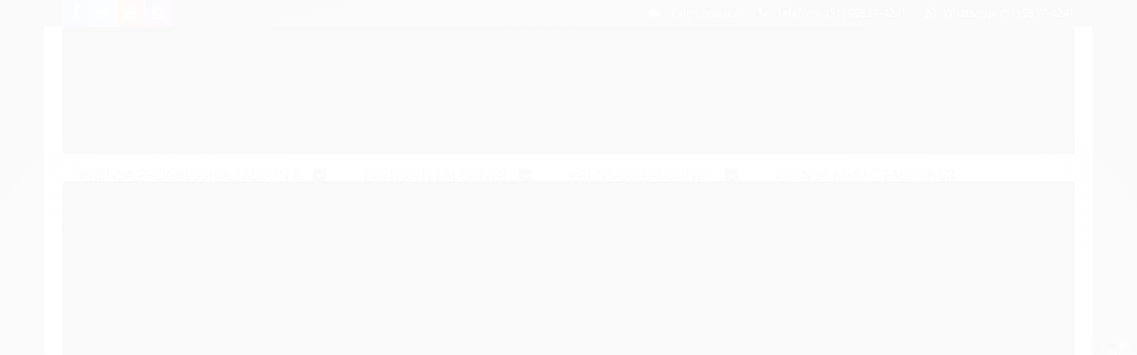

--- FILE ---
content_type: text/plain
request_url: https://www.google-analytics.com/j/collect?v=1&_v=j102&a=386288607&t=pageview&_s=1&dl=https%3A%2F%2Fwww.falconerind.com.br%2Fprensa-semi-progressiva-h-conjunto-die-full-pistol-espuletador-polvorimetro&ul=en-us%40posix&dt=FALCONER%20IND%C2%AE%20-%20Prensa%20Semi%20Progressiva%20%22H%22%20-%20A%20FALCONER%20IND%C2%AE%20%C3%A9%20uma%20empresa%20que%20desenvolve%20solu%C3%A7%C3%B5es%20inteligentes%20para%20recargas%20de%20muni%C3%A7%C3%A3o%20de%20precis%C3%A3o.&sr=1280x720&vp=1280x720&_u=YGBAgAABAAAAACAAI~&jid=372437219&gjid=20889717&cid=1503212469.1769235979&tid=UA-195812484-1&_gid=568774309.1769235979&_slc=1&z=1412414544
body_size: -452
content:
2,cG-WTTTCY6SP6